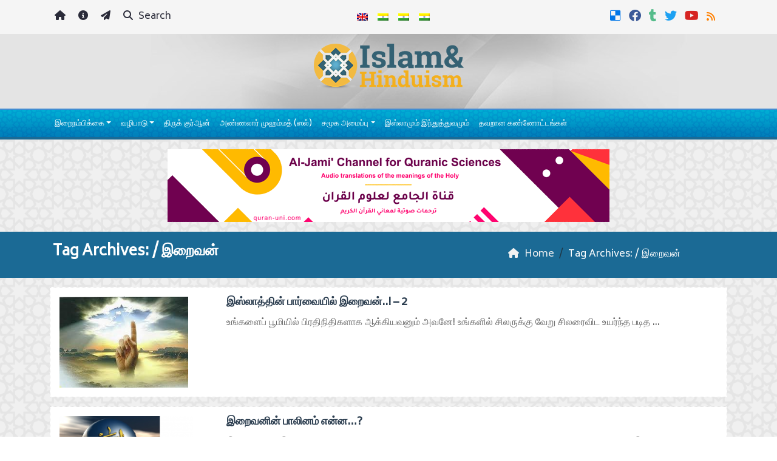

--- FILE ---
content_type: text/html; charset=UTF-8
request_url: https://ta.islam-hinduism.com/tag/%E0%AE%87%E0%AE%B1%E0%AF%88%E0%AE%B5%E0%AE%A9%E0%AF%8D/
body_size: 13888
content:
	<!doctype html>
	<html lang="en">
	<head>
		<meta charset="UTF-8" />
		<meta name="viewport" content="width=device-width, initial-scale=1" />
		<meta name='robots' content='index, follow, max-image-preview:large, max-snippet:-1, max-video-preview:-1' />

	<!-- This site is optimized with the Yoast SEO plugin v26.8 - https://yoast.com/product/yoast-seo-wordpress/ -->
	<link rel="canonical" href="https://ta.islam-hinduism.com/tag/இறைவன்/" />
	<meta property="og:locale" content="en_US" />
	<meta property="og:type" content="article" />
	<meta property="og:title" content="இறைவன் Archives - Islam for Hindus" />
	<meta property="og:url" content="https://ta.islam-hinduism.com/tag/இறைவன்/" />
	<meta property="og:site_name" content="Islam for Hindus" />
	<meta name="twitter:card" content="summary_large_image" />
	<meta name="twitter:site" content="@IslamHinduismTa" />
	<script type="application/ld+json" class="yoast-schema-graph">{"@context":"https://schema.org","@graph":[{"@type":"CollectionPage","@id":"https://ta.islam-hinduism.com/tag/%e0%ae%87%e0%ae%b1%e0%af%88%e0%ae%b5%e0%ae%a9%e0%af%8d/","url":"https://ta.islam-hinduism.com/tag/%e0%ae%87%e0%ae%b1%e0%af%88%e0%ae%b5%e0%ae%a9%e0%af%8d/","name":"இறைவன் Archives - Islam for Hindus","isPartOf":{"@id":"https://ta.islam-hinduism.com/#website"},"primaryImageOfPage":{"@id":"https://ta.islam-hinduism.com/tag/%e0%ae%87%e0%ae%b1%e0%af%88%e0%ae%b5%e0%ae%a9%e0%af%8d/#primaryimage"},"image":{"@id":"https://ta.islam-hinduism.com/tag/%e0%ae%87%e0%ae%b1%e0%af%88%e0%ae%b5%e0%ae%a9%e0%af%8d/#primaryimage"},"thumbnailUrl":"https://ta.islam-hinduism.com/wp-content/uploads/2014/11/images.jpg","breadcrumb":{"@id":"https://ta.islam-hinduism.com/tag/%e0%ae%87%e0%ae%b1%e0%af%88%e0%ae%b5%e0%ae%a9%e0%af%8d/#breadcrumb"},"inLanguage":"en"},{"@type":"ImageObject","inLanguage":"en","@id":"https://ta.islam-hinduism.com/tag/%e0%ae%87%e0%ae%b1%e0%af%88%e0%ae%b5%e0%ae%a9%e0%af%8d/#primaryimage","url":"https://ta.islam-hinduism.com/wp-content/uploads/2014/11/images.jpg","contentUrl":"https://ta.islam-hinduism.com/wp-content/uploads/2014/11/images.jpg","width":267,"height":189,"caption":"இஸ்லாத்தின்"},{"@type":"BreadcrumbList","@id":"https://ta.islam-hinduism.com/tag/%e0%ae%87%e0%ae%b1%e0%af%88%e0%ae%b5%e0%ae%a9%e0%af%8d/#breadcrumb","itemListElement":[{"@type":"ListItem","position":1,"name":"Home","item":"https://ta.islam-hinduism.com/"},{"@type":"ListItem","position":2,"name":"இறைவன்"}]},{"@type":"WebSite","@id":"https://ta.islam-hinduism.com/#website","url":"https://ta.islam-hinduism.com/","name":"Islam for Hindus","description":"Islam for Hindus","potentialAction":[{"@type":"SearchAction","target":{"@type":"EntryPoint","urlTemplate":"https://ta.islam-hinduism.com/?s={search_term_string}"},"query-input":{"@type":"PropertyValueSpecification","valueRequired":true,"valueName":"search_term_string"}}],"inLanguage":"en"}]}</script>
	<!-- / Yoast SEO plugin. -->


<link rel='dns-prefetch' href='//secure.gravatar.com' />
<link rel='dns-prefetch' href='//stats.wp.com' />
<link rel='dns-prefetch' href='//v0.wordpress.com' />
<link rel="alternate" type="application/rss+xml" title="Islam for Hindus &raquo; இறைவன் Tag Feed" href="https://ta.islam-hinduism.com/tag/%e0%ae%87%e0%ae%b1%e0%af%88%e0%ae%b5%e0%ae%a9%e0%af%8d/feed/" />
<style id='wp-img-auto-sizes-contain-inline-css' type='text/css'>
img:is([sizes=auto i],[sizes^="auto," i]){contain-intrinsic-size:3000px 1500px}
/*# sourceURL=wp-img-auto-sizes-contain-inline-css */
</style>
<style id='wp-emoji-styles-inline-css' type='text/css'>

	img.wp-smiley, img.emoji {
		display: inline !important;
		border: none !important;
		box-shadow: none !important;
		height: 1em !important;
		width: 1em !important;
		margin: 0 0.07em !important;
		vertical-align: -0.1em !important;
		background: none !important;
		padding: 0 !important;
	}
/*# sourceURL=wp-emoji-styles-inline-css */
</style>
<style id='classic-theme-styles-inline-css' type='text/css'>
/*! This file is auto-generated */
.wp-block-button__link{color:#fff;background-color:#32373c;border-radius:9999px;box-shadow:none;text-decoration:none;padding:calc(.667em + 2px) calc(1.333em + 2px);font-size:1.125em}.wp-block-file__button{background:#32373c;color:#fff;text-decoration:none}
/*# sourceURL=/wp-includes/css/classic-themes.min.css */
</style>
<link rel='stylesheet' id='mawthuq-bootstrap-css-css' href='https://ta.islam-hinduism.com/wp-content/themes/mawthuq/css/bootstrap.min.css?ver=5.3.3' type='text/css' media='all' />
<link rel='stylesheet' id='mawthuq-font-awesome-css' href='https://ta.islam-hinduism.com/wp-content/themes/mawthuq/css/all.min.css?ver=6.4.2' type='text/css' media='all' />
<link rel='stylesheet' id='mawthuq-theme-style-css' href='https://ta.islam-hinduism.com/wp-content/themes/mawthuq/style.css?ver=3.200' type='text/css' media='all' />
<link rel='stylesheet' id='light-gray-blue-css' href='https://ta.islam-hinduism.com/wp-content/themes/mawthuq/css/theme/light-gray-blue.css?ver=3.200' type='text/css' media='all' />
<link rel='stylesheet' id='css-smart-banner-css' href='https://ta.islam-hinduism.com/wp-content/themes/mawthuq/js/smartbanner/smartbanner.min.css?ver=6.9' type='text/css' media='all' />
<script type="text/javascript" src="https://ta.islam-hinduism.com/wp-content/themes/mawthuq/js/smartbanner/smartbanner.min.js?ver=1.10" id="smart-banner-js"></script>
<script type="text/javascript" src="https://ta.islam-hinduism.com/wp-includes/js/jquery/jquery.min.js?ver=3.7.1" id="jquery-core-js"></script>
<script type="text/javascript" src="https://ta.islam-hinduism.com/wp-includes/js/jquery/jquery-migrate.min.js?ver=3.4.1" id="jquery-migrate-js"></script>
<script type="text/javascript" src="https://ta.islam-hinduism.com/wp-content/themes/mawthuq/js/generator.js?ver=3.0" id="social-share-js"></script>
<link rel="https://api.w.org/" href="https://ta.islam-hinduism.com/wp-json/" /><link rel="alternate" title="JSON" type="application/json" href="https://ta.islam-hinduism.com/wp-json/wp/v2/tags/1916" /><link rel="EditURI" type="application/rsd+xml" title="RSD" href="https://ta.islam-hinduism.com/xmlrpc.php?rsd" />
<meta name="generator" content="WordPress 6.9" />
	<style>img#wpstats{display:none}</style>
		<meta property="fb:pages" content="865694753550313">

<script async src="https://www.googletagmanager.com/gtag/js?id=UA-22417760-47"></script>
<script>
  window.dataLayer = window.dataLayer || [];
  function gtag(){dataLayer.push(arguments);}
  gtag('js', new Date());

  gtag('config', 'UA-22417760-47');
</script>
<meta name="smartbanner:title" content="Islam &amp; Hinduism App">
<meta name="smartbanner:author" content="EDC Team">
<meta name="smartbanner:price" content="Free">
<meta name="smartbanner:price-suffix-apple" content=" - On the App Store">
<meta name="smartbanner:price-suffix-google" content=" - In Google Play">
<meta name="smartbanner:icon-apple" content="https://ta.islam-hinduism.com/wp-content/uploads/2018/06/Islam-Hinduism-App.jpg">
<meta name="smartbanner:icon-google" content="https://ta.islam-hinduism.com/wp-content/uploads/2018/06/Islam-Hinduism-App.jpg">
<meta name="smartbanner:button" content="View">
<meta name="smartbanner:button-url-apple" content="https://itunes.apple.com/us/app/islam-hinduism/id1172271468?ls=1&#038;mt=8">
<meta name="smartbanner:enabled-platforms" content="Not">
<link rel="shortcut icon" href="https://ta.islam-hinduism.com/wp-content/uploads/2017/05/xlogo.png?r=525" type="image/png"><link rel="icon" href="https://ta.islam-hinduism.com/wp-content/uploads/2017/05/xlogo.png?r=525" type="image/png"><link href="https://fonts.googleapis.com/css2?family=Biryani&display=swap" rel="stylesheet">	<style>
		body {
			font-family: 'Biryani' , 'Tahoma', 'Arial', sans-serif;		}
	</style>
<script type="application/ld+json">{"@context": "https://schema.org","@type": "Organization","url": "https://ta.islam-hinduism.com/","logo": "https://ta.islam-hinduism.com/wp-content/uploads/2017/05/logo.png","sameAs" : ["https://del.icio.us/islamhinduismta","https://web.facebook.com/IslamHinduismTa","https://islamhinduismta.tumblr.com/","https://twitter.com/IslamHinduismTa","http://www.youtube.com/user/IslamforHindus","http://ta.islam-hinduism.com/feed/"]}</script>									<title>இறைவன் Archives - Islam for Hindus</title>
						<style id='global-styles-inline-css' type='text/css'>
:root{--wp--preset--aspect-ratio--square: 1;--wp--preset--aspect-ratio--4-3: 4/3;--wp--preset--aspect-ratio--3-4: 3/4;--wp--preset--aspect-ratio--3-2: 3/2;--wp--preset--aspect-ratio--2-3: 2/3;--wp--preset--aspect-ratio--16-9: 16/9;--wp--preset--aspect-ratio--9-16: 9/16;--wp--preset--color--black: #000000;--wp--preset--color--cyan-bluish-gray: #abb8c3;--wp--preset--color--white: #ffffff;--wp--preset--color--pale-pink: #f78da7;--wp--preset--color--vivid-red: #cf2e2e;--wp--preset--color--luminous-vivid-orange: #ff6900;--wp--preset--color--luminous-vivid-amber: #fcb900;--wp--preset--color--light-green-cyan: #7bdcb5;--wp--preset--color--vivid-green-cyan: #00d084;--wp--preset--color--pale-cyan-blue: #8ed1fc;--wp--preset--color--vivid-cyan-blue: #0693e3;--wp--preset--color--vivid-purple: #9b51e0;--wp--preset--gradient--vivid-cyan-blue-to-vivid-purple: linear-gradient(135deg,rgb(6,147,227) 0%,rgb(155,81,224) 100%);--wp--preset--gradient--light-green-cyan-to-vivid-green-cyan: linear-gradient(135deg,rgb(122,220,180) 0%,rgb(0,208,130) 100%);--wp--preset--gradient--luminous-vivid-amber-to-luminous-vivid-orange: linear-gradient(135deg,rgb(252,185,0) 0%,rgb(255,105,0) 100%);--wp--preset--gradient--luminous-vivid-orange-to-vivid-red: linear-gradient(135deg,rgb(255,105,0) 0%,rgb(207,46,46) 100%);--wp--preset--gradient--very-light-gray-to-cyan-bluish-gray: linear-gradient(135deg,rgb(238,238,238) 0%,rgb(169,184,195) 100%);--wp--preset--gradient--cool-to-warm-spectrum: linear-gradient(135deg,rgb(74,234,220) 0%,rgb(151,120,209) 20%,rgb(207,42,186) 40%,rgb(238,44,130) 60%,rgb(251,105,98) 80%,rgb(254,248,76) 100%);--wp--preset--gradient--blush-light-purple: linear-gradient(135deg,rgb(255,206,236) 0%,rgb(152,150,240) 100%);--wp--preset--gradient--blush-bordeaux: linear-gradient(135deg,rgb(254,205,165) 0%,rgb(254,45,45) 50%,rgb(107,0,62) 100%);--wp--preset--gradient--luminous-dusk: linear-gradient(135deg,rgb(255,203,112) 0%,rgb(199,81,192) 50%,rgb(65,88,208) 100%);--wp--preset--gradient--pale-ocean: linear-gradient(135deg,rgb(255,245,203) 0%,rgb(182,227,212) 50%,rgb(51,167,181) 100%);--wp--preset--gradient--electric-grass: linear-gradient(135deg,rgb(202,248,128) 0%,rgb(113,206,126) 100%);--wp--preset--gradient--midnight: linear-gradient(135deg,rgb(2,3,129) 0%,rgb(40,116,252) 100%);--wp--preset--font-size--small: 13px;--wp--preset--font-size--medium: 20px;--wp--preset--font-size--large: 36px;--wp--preset--font-size--x-large: 42px;--wp--preset--spacing--20: 0.44rem;--wp--preset--spacing--30: 0.67rem;--wp--preset--spacing--40: 1rem;--wp--preset--spacing--50: 1.5rem;--wp--preset--spacing--60: 2.25rem;--wp--preset--spacing--70: 3.38rem;--wp--preset--spacing--80: 5.06rem;--wp--preset--shadow--natural: 6px 6px 9px rgba(0, 0, 0, 0.2);--wp--preset--shadow--deep: 12px 12px 50px rgba(0, 0, 0, 0.4);--wp--preset--shadow--sharp: 6px 6px 0px rgba(0, 0, 0, 0.2);--wp--preset--shadow--outlined: 6px 6px 0px -3px rgb(255, 255, 255), 6px 6px rgb(0, 0, 0);--wp--preset--shadow--crisp: 6px 6px 0px rgb(0, 0, 0);}:where(.is-layout-flex){gap: 0.5em;}:where(.is-layout-grid){gap: 0.5em;}body .is-layout-flex{display: flex;}.is-layout-flex{flex-wrap: wrap;align-items: center;}.is-layout-flex > :is(*, div){margin: 0;}body .is-layout-grid{display: grid;}.is-layout-grid > :is(*, div){margin: 0;}:where(.wp-block-columns.is-layout-flex){gap: 2em;}:where(.wp-block-columns.is-layout-grid){gap: 2em;}:where(.wp-block-post-template.is-layout-flex){gap: 1.25em;}:where(.wp-block-post-template.is-layout-grid){gap: 1.25em;}.has-black-color{color: var(--wp--preset--color--black) !important;}.has-cyan-bluish-gray-color{color: var(--wp--preset--color--cyan-bluish-gray) !important;}.has-white-color{color: var(--wp--preset--color--white) !important;}.has-pale-pink-color{color: var(--wp--preset--color--pale-pink) !important;}.has-vivid-red-color{color: var(--wp--preset--color--vivid-red) !important;}.has-luminous-vivid-orange-color{color: var(--wp--preset--color--luminous-vivid-orange) !important;}.has-luminous-vivid-amber-color{color: var(--wp--preset--color--luminous-vivid-amber) !important;}.has-light-green-cyan-color{color: var(--wp--preset--color--light-green-cyan) !important;}.has-vivid-green-cyan-color{color: var(--wp--preset--color--vivid-green-cyan) !important;}.has-pale-cyan-blue-color{color: var(--wp--preset--color--pale-cyan-blue) !important;}.has-vivid-cyan-blue-color{color: var(--wp--preset--color--vivid-cyan-blue) !important;}.has-vivid-purple-color{color: var(--wp--preset--color--vivid-purple) !important;}.has-black-background-color{background-color: var(--wp--preset--color--black) !important;}.has-cyan-bluish-gray-background-color{background-color: var(--wp--preset--color--cyan-bluish-gray) !important;}.has-white-background-color{background-color: var(--wp--preset--color--white) !important;}.has-pale-pink-background-color{background-color: var(--wp--preset--color--pale-pink) !important;}.has-vivid-red-background-color{background-color: var(--wp--preset--color--vivid-red) !important;}.has-luminous-vivid-orange-background-color{background-color: var(--wp--preset--color--luminous-vivid-orange) !important;}.has-luminous-vivid-amber-background-color{background-color: var(--wp--preset--color--luminous-vivid-amber) !important;}.has-light-green-cyan-background-color{background-color: var(--wp--preset--color--light-green-cyan) !important;}.has-vivid-green-cyan-background-color{background-color: var(--wp--preset--color--vivid-green-cyan) !important;}.has-pale-cyan-blue-background-color{background-color: var(--wp--preset--color--pale-cyan-blue) !important;}.has-vivid-cyan-blue-background-color{background-color: var(--wp--preset--color--vivid-cyan-blue) !important;}.has-vivid-purple-background-color{background-color: var(--wp--preset--color--vivid-purple) !important;}.has-black-border-color{border-color: var(--wp--preset--color--black) !important;}.has-cyan-bluish-gray-border-color{border-color: var(--wp--preset--color--cyan-bluish-gray) !important;}.has-white-border-color{border-color: var(--wp--preset--color--white) !important;}.has-pale-pink-border-color{border-color: var(--wp--preset--color--pale-pink) !important;}.has-vivid-red-border-color{border-color: var(--wp--preset--color--vivid-red) !important;}.has-luminous-vivid-orange-border-color{border-color: var(--wp--preset--color--luminous-vivid-orange) !important;}.has-luminous-vivid-amber-border-color{border-color: var(--wp--preset--color--luminous-vivid-amber) !important;}.has-light-green-cyan-border-color{border-color: var(--wp--preset--color--light-green-cyan) !important;}.has-vivid-green-cyan-border-color{border-color: var(--wp--preset--color--vivid-green-cyan) !important;}.has-pale-cyan-blue-border-color{border-color: var(--wp--preset--color--pale-cyan-blue) !important;}.has-vivid-cyan-blue-border-color{border-color: var(--wp--preset--color--vivid-cyan-blue) !important;}.has-vivid-purple-border-color{border-color: var(--wp--preset--color--vivid-purple) !important;}.has-vivid-cyan-blue-to-vivid-purple-gradient-background{background: var(--wp--preset--gradient--vivid-cyan-blue-to-vivid-purple) !important;}.has-light-green-cyan-to-vivid-green-cyan-gradient-background{background: var(--wp--preset--gradient--light-green-cyan-to-vivid-green-cyan) !important;}.has-luminous-vivid-amber-to-luminous-vivid-orange-gradient-background{background: var(--wp--preset--gradient--luminous-vivid-amber-to-luminous-vivid-orange) !important;}.has-luminous-vivid-orange-to-vivid-red-gradient-background{background: var(--wp--preset--gradient--luminous-vivid-orange-to-vivid-red) !important;}.has-very-light-gray-to-cyan-bluish-gray-gradient-background{background: var(--wp--preset--gradient--very-light-gray-to-cyan-bluish-gray) !important;}.has-cool-to-warm-spectrum-gradient-background{background: var(--wp--preset--gradient--cool-to-warm-spectrum) !important;}.has-blush-light-purple-gradient-background{background: var(--wp--preset--gradient--blush-light-purple) !important;}.has-blush-bordeaux-gradient-background{background: var(--wp--preset--gradient--blush-bordeaux) !important;}.has-luminous-dusk-gradient-background{background: var(--wp--preset--gradient--luminous-dusk) !important;}.has-pale-ocean-gradient-background{background: var(--wp--preset--gradient--pale-ocean) !important;}.has-electric-grass-gradient-background{background: var(--wp--preset--gradient--electric-grass) !important;}.has-midnight-gradient-background{background: var(--wp--preset--gradient--midnight) !important;}.has-small-font-size{font-size: var(--wp--preset--font-size--small) !important;}.has-medium-font-size{font-size: var(--wp--preset--font-size--medium) !important;}.has-large-font-size{font-size: var(--wp--preset--font-size--large) !important;}.has-x-large-font-size{font-size: var(--wp--preset--font-size--x-large) !important;}
/*# sourceURL=global-styles-inline-css */
</style>
</head>
	<body class="archive tag tag-1916 wp-theme-mawthuq mawthuq-body-light-gray-blue">

		
	
<div class="offcanvas offcanvas-start" data-bs-scroll="true" data-bs-backdrop="false" tabindex="-1" id="offcanvasMenu" aria-labelledby="offcanvasMenuLabel"><div class="offcanvas-header"><h5 class="offcanvas-title" id="offcanvasMenuLabel">Main Menu</h5><button type="button" class="btn-close" data-bs-dismiss="offcanvas" aria-label="Close"></button></div><div class="offcanvas-body"><div class="nav-languages"><h4><i class="fas fa-globe"></i> Languages</h4><div class="row g-2"><div class="col-4 col-sm-4 col-md-4"><a href="https://www.islam-hinduism.com/"><img src="https://ta.islam-hinduism.com/wp-content/themes/mawthuq/images/flags/en.png" alt="English" /> English</a></div><div class="col-4 col-sm-4 col-md-4"><a href="https://mal.islam-hinduism.com/"><img src="https://ta.islam-hinduism.com/wp-content/themes/mawthuq/images/flags/hi.png" alt="Malayalm" /> Malayalm</a></div><div class="col-4 col-sm-4 col-md-4"><a href="https://tel.islam-hinduism.com/"><img src="https://ta.islam-hinduism.com/wp-content/themes/mawthuq/images/flags/hi.png" alt="Telugu" /> Telugu</a></div><div class="col-4 col-sm-4 col-md-4"><a href="https://ta.islam-hinduism.com/"><img src="https://ta.islam-hinduism.com/wp-content/themes/mawthuq/images/flags/hi.png" alt="Tamil" /> Tamil</a></div></div></div><div class="top-social ms-auto"><ul class="list-inline"><li class="list-inline-item"><a target="_blank" title="Delicious" href="https://del.icio.us/islamhinduismta" style="color:#0076e8;" rel="nofollow"><i class="fab fa-delicious"></i></a></li><li class="list-inline-item"><a target="_blank" title="Facebook" href="https://web.facebook.com/IslamHinduismTa" style="color:#3b5998;" rel="nofollow"><i class="fab fa-facebook"></i></a></li><li class="list-inline-item"><a target="_blank" title="Tumblr" href="https://islamhinduismta.tumblr.com/" style="color:#56BC8B;" rel="nofollow"><i class="fab fa-tumblr"></i></a></li><li class="list-inline-item"><a target="_blank" title="Twitter" href="https://twitter.com/IslamHinduismTa" style="color:#1da1f2;" rel="nofollow"><i class="fab fa-twitter"></i></a></li><li class="list-inline-item"><a target="_blank" title="Youtube" href="https://www.youtube.com/user/IslamforHindus" style="color:#d62422;" rel="nofollow"><i class="fab fa-youtube"></i></a></li><li class="list-inline-item"><a target="_blank" title="Rss" href="https://ta.islam-hinduism.com/feed/" style="color:#ff8000;" rel="nofollow"><i class="fas fa-rss"></i></a></li></ul></div><ul id="menu-pages" class="navbar-nav top-menu"><li  id="menu-item-524" class="menu-item menu-item-type-custom menu-item-object-custom menu-item-home nav-item nav-item-524"><a href="https://ta.islam-hinduism.com/" class="nav-link "><span class="fas fa-home" aria-hidden="true"></span></a></li>
<li  id="menu-item-3" class="menu-item menu-item-type-post_type menu-item-object-page nav-item nav-item-3"><a title="எம்மைக் குறித்து" href="https://ta.islam-hinduism.com/about-us/" class="nav-link "><span class="fas fa-info-circle" aria-hidden="true"></span></a></li>
<li  id="menu-item-10" class="menu-item menu-item-type-post_type menu-item-object-page nav-item nav-item-10"><a title="தொடர்பு கொள்ளுங்கள்" href="https://ta.islam-hinduism.com/contact-us/" class="nav-link "><span class="fas fa-paper-plane" aria-hidden="true"></span></a></li>
</ul><div id="main_nav_top" class="menu-01-container"><ul id="menu-01" class="navbar-nav me-auto main-nav main_bar_2_1 "><li  id="menu-item-13" class="menu-item menu-item-type-taxonomy menu-item-object-category menu-item-has-children dropdown nav-item nav-item-13"><a href="https://ta.islam-hinduism.com/category/belief-2/" class="nav-link  dropdown-toggle" data-bs-toggle="dropdown" aria-haspopup="true" data-bs-auto-close="outside" aria-expanded="false">இறைநம்பிக்கை</a>
<ul class="dropdown-menu  depth_0">
	<li  id="menu-item-14" class="menu-item menu-item-type-taxonomy menu-item-object-category nav-item nav-item-14"><a href="https://ta.islam-hinduism.com/category/belief-2/concept-of-god/" class="dropdown-item ">இறைவனைப் பற்றிய கருத்தோட்டம்</a></li>
	<li  id="menu-item-15" class="menu-item menu-item-type-taxonomy menu-item-object-category nav-item nav-item-15"><a href="https://ta.islam-hinduism.com/category/belief-2/prophethood-belief-2/" class="dropdown-item ">இறைத்தூதுத்துவம்</a></li>
	<li  id="menu-item-16" class="menu-item menu-item-type-taxonomy menu-item-object-category nav-item nav-item-16"><a href="https://ta.islam-hinduism.com/category/belief-2/angels/" class="dropdown-item ">வானவர்கள்</a></li>
	<li  id="menu-item-17" class="menu-item menu-item-type-taxonomy menu-item-object-category nav-item nav-item-17"><a href="https://ta.islam-hinduism.com/category/belief-2/revelation-belief-2/" class="dropdown-item ">வேதவெளிப்பாடு</a></li>
	<li  id="menu-item-18" class="menu-item menu-item-type-taxonomy menu-item-object-category nav-item nav-item-18"><a href="https://ta.islam-hinduism.com/category/belief-2/fate-destiny/" class="dropdown-item ">விதி மற்றும் ஊழ்</a></li>
</ul>
</li>
<li  id="menu-item-20" class="menu-item menu-item-type-taxonomy menu-item-object-category menu-item-has-children dropdown nav-item nav-item-20"><a href="https://ta.islam-hinduism.com/category/worship-2/" class="nav-link  dropdown-toggle" data-bs-toggle="dropdown" aria-haspopup="true" data-bs-auto-close="outside" aria-expanded="false">வழிபாடு</a>
<ul class="dropdown-menu  depth_0">
	<li  id="menu-item-21" class="menu-item menu-item-type-taxonomy menu-item-object-category nav-item nav-item-21"><a href="https://ta.islam-hinduism.com/category/worship-2/worship-in-hinduism/" class="dropdown-item ">இந்துத்துவம் கூறும் வழிபாடு</a></li>
	<li  id="menu-item-22" class="menu-item menu-item-type-taxonomy menu-item-object-category nav-item nav-item-22"><a href="https://ta.islam-hinduism.com/category/worship-2/prayer-worship-2/" class="dropdown-item ">தொழுகை</a></li>
	<li  id="menu-item-23" class="menu-item menu-item-type-taxonomy menu-item-object-category nav-item nav-item-23"><a href="https://ta.islam-hinduism.com/category/worship-2/fasting/" class="dropdown-item ">நோன்பு</a></li>
	<li  id="menu-item-24" class="menu-item menu-item-type-taxonomy menu-item-object-category nav-item nav-item-24"><a href="https://ta.islam-hinduism.com/category/worship-2/hajj/" class="dropdown-item ">ஹஜ்</a></li>
	<li  id="menu-item-25" class="menu-item menu-item-type-taxonomy menu-item-object-category nav-item nav-item-25"><a href="https://ta.islam-hinduism.com/category/worship-2/zakat/" class="dropdown-item ">ஜகாத்</a></li>
	<li  id="menu-item-19" class="menu-item menu-item-type-taxonomy menu-item-object-category nav-item nav-item-19"><a href="https://ta.islam-hinduism.com/category/belief-2/hereafter/" class="dropdown-item ">மறுமை</a></li>
	<li  id="menu-item-26" class="menu-item menu-item-type-taxonomy menu-item-object-category nav-item nav-item-26"><a href="https://ta.islam-hinduism.com/category/worship-2/wisdom-behind-islamic-rulings/" class="dropdown-item ">இஸ்லாமிய சட்ட விளக்கம்</a></li>
</ul>
</li>
<li  id="menu-item-27" class="menu-item menu-item-type-taxonomy menu-item-object-category nav-item nav-item-27"><a href="https://ta.islam-hinduism.com/category/quran-2/" class="nav-link ">திருக் குர்ஆன்</a></li>
<li  id="menu-item-28" class="menu-item menu-item-type-taxonomy menu-item-object-category nav-item nav-item-28"><a href="https://ta.islam-hinduism.com/category/prophet-muhammad-2/" class="nav-link ">அண்ணலார் முஹம்மத் (ஸல்)</a></li>
<li  id="menu-item-29" class="menu-item menu-item-type-taxonomy menu-item-object-category menu-item-has-children dropdown nav-item nav-item-29"><a href="https://ta.islam-hinduism.com/category/social-sphere/" class="nav-link  dropdown-toggle" data-bs-toggle="dropdown" aria-haspopup="true" data-bs-auto-close="outside" aria-expanded="false">சமூக அமைப்பு</a>
<ul class="dropdown-menu  depth_0">
	<li  id="menu-item-30" class="menu-item menu-item-type-taxonomy menu-item-object-category nav-item nav-item-30"><a href="https://ta.islam-hinduism.com/category/social-sphere/ethics-and-values/" class="dropdown-item ">நெறிமுறை மற்றும் பண்பாடு</a></li>
	<li  id="menu-item-31" class="menu-item menu-item-type-taxonomy menu-item-object-category nav-item nav-item-31"><a href="https://ta.islam-hinduism.com/category/social-sphere/status-of-women/" class="dropdown-item ">மகளிர் நிலை</a></li>
	<li  id="menu-item-32" class="menu-item menu-item-type-taxonomy menu-item-object-category nav-item nav-item-32"><a href="https://ta.islam-hinduism.com/category/social-sphere/family-issues/" class="dropdown-item ">குடும்பம்</a></li>
	<li  id="menu-item-33" class="menu-item menu-item-type-taxonomy menu-item-object-category nav-item nav-item-33"><a href="https://ta.islam-hinduism.com/category/social-sphere/caste-system/" class="dropdown-item ">சாதி அமைப்பு</a></li>
</ul>
</li>
<li  id="menu-item-34" class="menu-item menu-item-type-taxonomy menu-item-object-category nav-item nav-item-34"><a href="https://ta.islam-hinduism.com/category/islam-and-hinduism/" class="nav-link ">இஸ்லாமும் இந்துத்துவமும்</a></li>
<li  id="menu-item-35" class="menu-item menu-item-type-taxonomy menu-item-object-category nav-item nav-item-35"><a href="https://ta.islam-hinduism.com/category/misconceptions/" class="nav-link ">தவறான கண்ணோட்டங்கள்</a></li>
</ul></div><form class="d-flex" method="get" id="searchform" action="https://ta.islam-hinduism.com/"><input class="form-control top-search form-control-lg" type="text" name="s" id="s" placeholder="Search" aria-label="Search" required><button type="submit" class="btn btn-outline-success my-2 my-lg-0 top-search-submit" type="submit"><i class="fas fa-search"></i></button></form></div></div><header class="header-container-default">
	<nav id="header-type-x2" class="navbar navbar-expand-md navbar-light bg-light navbar-content-mobile top-nav"><div class="container"><a class="navbar-brand navbar-brand-custom" href="https://ta.islam-hinduism.com/"><img src="https://ta.islam-hinduism.com/wp-content/uploads/2017/05/logo.png" alt="Islam for Hindus"></a><button class="navbar-toggler" type="button" data-bs-toggle="offcanvas" data-bs-target="#offcanvasMenu" aria-controls="offcanvasMenu"><span class="fas fa-bars"></span></button><div class="collapse navbar-collapse" id="navbarCollapse"><ul id="menu-pages-1" class="navbar-nav top-menu"><li  class="menu-item menu-item-type-custom menu-item-object-custom menu-item-home nav-item nav-item-524"><a href="https://ta.islam-hinduism.com/" class="nav-link "><span class="fas fa-home" aria-hidden="true"></span></a></li>
<li  class="menu-item menu-item-type-post_type menu-item-object-page nav-item nav-item-3"><a title="எம்மைக் குறித்து" href="https://ta.islam-hinduism.com/about-us/" class="nav-link "><span class="fas fa-info-circle" aria-hidden="true"></span></a></li>
<li  class="menu-item menu-item-type-post_type menu-item-object-page nav-item nav-item-10"><a title="தொடர்பு கொள்ளுங்கள்" href="https://ta.islam-hinduism.com/contact-us/" class="nav-link "><span class="fas fa-paper-plane" aria-hidden="true"></span></a></li>
<li class="nav-item"><a href="#" class="nav-link" data-bs-toggle="modal" data-bs-target="#searchModal"><i class="fas fa-search"></i> Search</a></li></ul><div class="top-navbar-languages ms-auto"><ul class="navbar-nav"><li class="nav-item"><a href="https://www.islam-hinduism.com/" class="nav-link" data-bs-toggle="tooltip" data-bs-placement="left" title="English"><img src="https://ta.islam-hinduism.com/wp-content/themes/mawthuq/images/flags/en.png" alt="English" /></a></li><li class="nav-item"><a href="https://mal.islam-hinduism.com/" class="nav-link" data-bs-toggle="tooltip" data-bs-placement="left" title="Malayalm"><img src="https://ta.islam-hinduism.com/wp-content/themes/mawthuq/images/flags/hi.png" alt="Malayalm" /></a></li><li class="nav-item"><a href="https://tel.islam-hinduism.com/" class="nav-link" data-bs-toggle="tooltip" data-bs-placement="left" title="Telugu"><img src="https://ta.islam-hinduism.com/wp-content/themes/mawthuq/images/flags/hi.png" alt="Telugu" /></a></li><li class="nav-item"><a href="https://ta.islam-hinduism.com/" class="nav-link" data-bs-toggle="tooltip" data-bs-placement="left" title="Tamil"><img src="https://ta.islam-hinduism.com/wp-content/themes/mawthuq/images/flags/hi.png" alt="Tamil" /></a></li></ul></div><div class="top-social ms-auto top-social-mobile ms-auto"><ul class="list-inline"><li class="list-inline-item"><a target="_blank" title="Delicious" href="https://del.icio.us/islamhinduismta" style="color:#0076e8;" rel="nofollow"><i class="fab fa-delicious"></i></a></li><li class="list-inline-item"><a target="_blank" title="Facebook" href="https://web.facebook.com/IslamHinduismTa" style="color:#3b5998;" rel="nofollow"><i class="fab fa-facebook"></i></a></li><li class="list-inline-item"><a target="_blank" title="Tumblr" href="https://islamhinduismta.tumblr.com/" style="color:#56BC8B;" rel="nofollow"><i class="fab fa-tumblr"></i></a></li><li class="list-inline-item"><a target="_blank" title="Twitter" href="https://twitter.com/IslamHinduismTa" style="color:#1da1f2;" rel="nofollow"><i class="fab fa-twitter"></i></a></li><li class="list-inline-item"><a target="_blank" title="Youtube" href="https://www.youtube.com/user/IslamforHindus" style="color:#d62422;" rel="nofollow"><i class="fab fa-youtube"></i></a></li><li class="list-inline-item"><a target="_blank" title="Rss" href="https://ta.islam-hinduism.com/feed/" style="color:#ff8000;" rel="nofollow"><i class="fas fa-rss"></i></a></li></ul></div><div id="main_nav_top" class="menu-01-container"><ul id="menu-2" class="navbar-nav me-auto main-nav main_bar_2_1 "><li  class="menu-item menu-item-type-taxonomy menu-item-object-category menu-item-has-children dropdown nav-item nav-item-13"><a href="https://ta.islam-hinduism.com/category/belief-2/" class="nav-link  dropdown-toggle" data-bs-toggle="dropdown" aria-haspopup="true" data-bs-auto-close="outside" aria-expanded="false">இறைநம்பிக்கை</a>
<ul class="dropdown-menu  depth_0">
	<li  class="menu-item menu-item-type-taxonomy menu-item-object-category nav-item nav-item-14"><a href="https://ta.islam-hinduism.com/category/belief-2/concept-of-god/" class="dropdown-item ">இறைவனைப் பற்றிய கருத்தோட்டம்</a></li>
	<li  class="menu-item menu-item-type-taxonomy menu-item-object-category nav-item nav-item-15"><a href="https://ta.islam-hinduism.com/category/belief-2/prophethood-belief-2/" class="dropdown-item ">இறைத்தூதுத்துவம்</a></li>
	<li  class="menu-item menu-item-type-taxonomy menu-item-object-category nav-item nav-item-16"><a href="https://ta.islam-hinduism.com/category/belief-2/angels/" class="dropdown-item ">வானவர்கள்</a></li>
	<li  class="menu-item menu-item-type-taxonomy menu-item-object-category nav-item nav-item-17"><a href="https://ta.islam-hinduism.com/category/belief-2/revelation-belief-2/" class="dropdown-item ">வேதவெளிப்பாடு</a></li>
	<li  class="menu-item menu-item-type-taxonomy menu-item-object-category nav-item nav-item-18"><a href="https://ta.islam-hinduism.com/category/belief-2/fate-destiny/" class="dropdown-item ">விதி மற்றும் ஊழ்</a></li>
</ul>
</li>
<li  class="menu-item menu-item-type-taxonomy menu-item-object-category menu-item-has-children dropdown nav-item nav-item-20"><a href="https://ta.islam-hinduism.com/category/worship-2/" class="nav-link  dropdown-toggle" data-bs-toggle="dropdown" aria-haspopup="true" data-bs-auto-close="outside" aria-expanded="false">வழிபாடு</a>
<ul class="dropdown-menu  depth_0">
	<li  class="menu-item menu-item-type-taxonomy menu-item-object-category nav-item nav-item-21"><a href="https://ta.islam-hinduism.com/category/worship-2/worship-in-hinduism/" class="dropdown-item ">இந்துத்துவம் கூறும் வழிபாடு</a></li>
	<li  class="menu-item menu-item-type-taxonomy menu-item-object-category nav-item nav-item-22"><a href="https://ta.islam-hinduism.com/category/worship-2/prayer-worship-2/" class="dropdown-item ">தொழுகை</a></li>
	<li  class="menu-item menu-item-type-taxonomy menu-item-object-category nav-item nav-item-23"><a href="https://ta.islam-hinduism.com/category/worship-2/fasting/" class="dropdown-item ">நோன்பு</a></li>
	<li  class="menu-item menu-item-type-taxonomy menu-item-object-category nav-item nav-item-24"><a href="https://ta.islam-hinduism.com/category/worship-2/hajj/" class="dropdown-item ">ஹஜ்</a></li>
	<li  class="menu-item menu-item-type-taxonomy menu-item-object-category nav-item nav-item-25"><a href="https://ta.islam-hinduism.com/category/worship-2/zakat/" class="dropdown-item ">ஜகாத்</a></li>
	<li  class="menu-item menu-item-type-taxonomy menu-item-object-category nav-item nav-item-19"><a href="https://ta.islam-hinduism.com/category/belief-2/hereafter/" class="dropdown-item ">மறுமை</a></li>
	<li  class="menu-item menu-item-type-taxonomy menu-item-object-category nav-item nav-item-26"><a href="https://ta.islam-hinduism.com/category/worship-2/wisdom-behind-islamic-rulings/" class="dropdown-item ">இஸ்லாமிய சட்ட விளக்கம்</a></li>
</ul>
</li>
<li  class="menu-item menu-item-type-taxonomy menu-item-object-category nav-item nav-item-27"><a href="https://ta.islam-hinduism.com/category/quran-2/" class="nav-link ">திருக் குர்ஆன்</a></li>
<li  class="menu-item menu-item-type-taxonomy menu-item-object-category nav-item nav-item-28"><a href="https://ta.islam-hinduism.com/category/prophet-muhammad-2/" class="nav-link ">அண்ணலார் முஹம்மத் (ஸல்)</a></li>
<li  class="menu-item menu-item-type-taxonomy menu-item-object-category menu-item-has-children dropdown nav-item nav-item-29"><a href="https://ta.islam-hinduism.com/category/social-sphere/" class="nav-link  dropdown-toggle" data-bs-toggle="dropdown" aria-haspopup="true" data-bs-auto-close="outside" aria-expanded="false">சமூக அமைப்பு</a>
<ul class="dropdown-menu  depth_0">
	<li  class="menu-item menu-item-type-taxonomy menu-item-object-category nav-item nav-item-30"><a href="https://ta.islam-hinduism.com/category/social-sphere/ethics-and-values/" class="dropdown-item ">நெறிமுறை மற்றும் பண்பாடு</a></li>
	<li  class="menu-item menu-item-type-taxonomy menu-item-object-category nav-item nav-item-31"><a href="https://ta.islam-hinduism.com/category/social-sphere/status-of-women/" class="dropdown-item ">மகளிர் நிலை</a></li>
	<li  class="menu-item menu-item-type-taxonomy menu-item-object-category nav-item nav-item-32"><a href="https://ta.islam-hinduism.com/category/social-sphere/family-issues/" class="dropdown-item ">குடும்பம்</a></li>
	<li  class="menu-item menu-item-type-taxonomy menu-item-object-category nav-item nav-item-33"><a href="https://ta.islam-hinduism.com/category/social-sphere/caste-system/" class="dropdown-item ">சாதி அமைப்பு</a></li>
</ul>
</li>
<li  class="menu-item menu-item-type-taxonomy menu-item-object-category nav-item nav-item-34"><a href="https://ta.islam-hinduism.com/category/islam-and-hinduism/" class="nav-link ">இஸ்லாமும் இந்துத்துவமும்</a></li>
<li  class="menu-item menu-item-type-taxonomy menu-item-object-category nav-item nav-item-35"><a href="https://ta.islam-hinduism.com/category/misconceptions/" class="nav-link ">தவறான கண்ணோட்டங்கள்</a></li>
</ul></div>
			<div class="modal fade" id="searchModal" data-bs-backdrop="static" data-bs-keyboard="false" tabindex="-1" aria-labelledby="searchModalLabel" aria-hidden="true">
			  <div class="modal-dialog modal-fullscreen">
				<div class="modal-content">
				  <div class="modal-header">
					<h1 class="modal-title fs-5" id="searchModalLabel">Search</h1>
					<button type="button" class="btn-close" data-bs-dismiss="modal" aria-label="Close"></button>
				  </div>
				  <div class="modal-body">
						<form class="d-flex" method="get" id="searchformm" action="https://ta.islam-hinduism.com/"><input class="form-control top-search form-control-lg" type="text" name="s" id="sm" placeholder="Search" aria-label="Search" required><button type="submit" class="btn btn-outline-success my-2 my-lg-0 top-search-submit" type="submit"><i class="fas fa-search"></i></button></form>
				  </div>
				  <div class="modal-footer">
					<button type="button" class="btn btn-secondary" data-bs-dismiss="modal">Close</button>
				  </div>
				</div>
			  </div>
			</div></div></div></nav>	<div class="container logo-nav"><div class="logo-only py-3 text-center"><a href="https://ta.islam-hinduism.com/"><img id="mawthuq-logo" class="mb-3" src="https://ta.islam-hinduism.com/wp-content/uploads/2017/05/logo.png" alt="Islam for Hindus" title="Islam for Hindus" ></a></div></div><nav class="navbar navbar-expand-md navbar-light bg-light main-menu"><div class="container"><button class="navbar-toggler" type="button" data-bs-toggle="collapse" data-bs-target="#mawthuq-collapse-2" aria-controls="mawthuq-collapse-2" aria-expanded="false" aria-label="Toggle navigation"><span class="fas fa-bars"></span></button><div class="collapse navbar-collapse top-menu-bar" id="mawthuq-collapse-2"><ul id="menu-3" class="nav navbar-nav"><li  class="menu-item menu-item-type-taxonomy menu-item-object-category menu-item-has-children dropdown nav-item nav-item-13"><a href="https://ta.islam-hinduism.com/category/belief-2/" class="nav-link  dropdown-toggle" data-bs-toggle="dropdown" aria-haspopup="true" data-bs-auto-close="outside" aria-expanded="false">இறைநம்பிக்கை</a>
<ul class="dropdown-menu  depth_0">
	<li  class="menu-item menu-item-type-taxonomy menu-item-object-category nav-item nav-item-14"><a href="https://ta.islam-hinduism.com/category/belief-2/concept-of-god/" class="dropdown-item ">இறைவனைப் பற்றிய கருத்தோட்டம்</a></li>
	<li  class="menu-item menu-item-type-taxonomy menu-item-object-category nav-item nav-item-15"><a href="https://ta.islam-hinduism.com/category/belief-2/prophethood-belief-2/" class="dropdown-item ">இறைத்தூதுத்துவம்</a></li>
	<li  class="menu-item menu-item-type-taxonomy menu-item-object-category nav-item nav-item-16"><a href="https://ta.islam-hinduism.com/category/belief-2/angels/" class="dropdown-item ">வானவர்கள்</a></li>
	<li  class="menu-item menu-item-type-taxonomy menu-item-object-category nav-item nav-item-17"><a href="https://ta.islam-hinduism.com/category/belief-2/revelation-belief-2/" class="dropdown-item ">வேதவெளிப்பாடு</a></li>
	<li  class="menu-item menu-item-type-taxonomy menu-item-object-category nav-item nav-item-18"><a href="https://ta.islam-hinduism.com/category/belief-2/fate-destiny/" class="dropdown-item ">விதி மற்றும் ஊழ்</a></li>
</ul>
</li>
<li  class="menu-item menu-item-type-taxonomy menu-item-object-category menu-item-has-children dropdown nav-item nav-item-20"><a href="https://ta.islam-hinduism.com/category/worship-2/" class="nav-link  dropdown-toggle" data-bs-toggle="dropdown" aria-haspopup="true" data-bs-auto-close="outside" aria-expanded="false">வழிபாடு</a>
<ul class="dropdown-menu  depth_0">
	<li  class="menu-item menu-item-type-taxonomy menu-item-object-category nav-item nav-item-21"><a href="https://ta.islam-hinduism.com/category/worship-2/worship-in-hinduism/" class="dropdown-item ">இந்துத்துவம் கூறும் வழிபாடு</a></li>
	<li  class="menu-item menu-item-type-taxonomy menu-item-object-category nav-item nav-item-22"><a href="https://ta.islam-hinduism.com/category/worship-2/prayer-worship-2/" class="dropdown-item ">தொழுகை</a></li>
	<li  class="menu-item menu-item-type-taxonomy menu-item-object-category nav-item nav-item-23"><a href="https://ta.islam-hinduism.com/category/worship-2/fasting/" class="dropdown-item ">நோன்பு</a></li>
	<li  class="menu-item menu-item-type-taxonomy menu-item-object-category nav-item nav-item-24"><a href="https://ta.islam-hinduism.com/category/worship-2/hajj/" class="dropdown-item ">ஹஜ்</a></li>
	<li  class="menu-item menu-item-type-taxonomy menu-item-object-category nav-item nav-item-25"><a href="https://ta.islam-hinduism.com/category/worship-2/zakat/" class="dropdown-item ">ஜகாத்</a></li>
	<li  class="menu-item menu-item-type-taxonomy menu-item-object-category nav-item nav-item-19"><a href="https://ta.islam-hinduism.com/category/belief-2/hereafter/" class="dropdown-item ">மறுமை</a></li>
	<li  class="menu-item menu-item-type-taxonomy menu-item-object-category nav-item nav-item-26"><a href="https://ta.islam-hinduism.com/category/worship-2/wisdom-behind-islamic-rulings/" class="dropdown-item ">இஸ்லாமிய சட்ட விளக்கம்</a></li>
</ul>
</li>
<li  class="menu-item menu-item-type-taxonomy menu-item-object-category nav-item nav-item-27"><a href="https://ta.islam-hinduism.com/category/quran-2/" class="nav-link ">திருக் குர்ஆன்</a></li>
<li  class="menu-item menu-item-type-taxonomy menu-item-object-category nav-item nav-item-28"><a href="https://ta.islam-hinduism.com/category/prophet-muhammad-2/" class="nav-link ">அண்ணலார் முஹம்மத் (ஸல்)</a></li>
<li  class="menu-item menu-item-type-taxonomy menu-item-object-category menu-item-has-children dropdown nav-item nav-item-29"><a href="https://ta.islam-hinduism.com/category/social-sphere/" class="nav-link  dropdown-toggle" data-bs-toggle="dropdown" aria-haspopup="true" data-bs-auto-close="outside" aria-expanded="false">சமூக அமைப்பு</a>
<ul class="dropdown-menu  depth_0">
	<li  class="menu-item menu-item-type-taxonomy menu-item-object-category nav-item nav-item-30"><a href="https://ta.islam-hinduism.com/category/social-sphere/ethics-and-values/" class="dropdown-item ">நெறிமுறை மற்றும் பண்பாடு</a></li>
	<li  class="menu-item menu-item-type-taxonomy menu-item-object-category nav-item nav-item-31"><a href="https://ta.islam-hinduism.com/category/social-sphere/status-of-women/" class="dropdown-item ">மகளிர் நிலை</a></li>
	<li  class="menu-item menu-item-type-taxonomy menu-item-object-category nav-item nav-item-32"><a href="https://ta.islam-hinduism.com/category/social-sphere/family-issues/" class="dropdown-item ">குடும்பம்</a></li>
	<li  class="menu-item menu-item-type-taxonomy menu-item-object-category nav-item nav-item-33"><a href="https://ta.islam-hinduism.com/category/social-sphere/caste-system/" class="dropdown-item ">சாதி அமைப்பு</a></li>
</ul>
</li>
<li  class="menu-item menu-item-type-taxonomy menu-item-object-category nav-item nav-item-34"><a href="https://ta.islam-hinduism.com/category/islam-and-hinduism/" class="nav-link ">இஸ்லாமும் இந்துத்துவமும்</a></li>
<li  class="menu-item menu-item-type-taxonomy menu-item-object-category nav-item nav-item-35"><a href="https://ta.islam-hinduism.com/category/misconceptions/" class="nav-link ">தவறான கண்ணோட்டங்கள்</a></li>
</ul></div></div></nav></header>
<div class="my-3 text-center"><a href="http://bit.ly/459EpNn" target="_blank"><img src="https://www.mawthuq.net/wp-content/uploads/2025/07/quran-uni-banner.png" loading="lazy" class="mw-100" alt="قناة الجامع لعلوم القرآن - Al-Jami&#039; Channel for Quranic Sciences"></a></div>
	<div class="cat-title breadcrumb-type-2"><div class="container"><div class="row g-3 row_breadcrumb"><div class="col-12 col-md-8"><h1>Tag Archives:  / <span class="vcard">இறைவன்</span></h1></div><div class="col-12 col-md-4"><nav aria-label="breadcrumb"><ol class="breadcrumb" itemscope itemtype="https://schema.org/BreadcrumbList"><li class="breadcrumb-item" itemprop="itemListElement" itemscope itemtype="https://schema.org/ListItem"><a itemprop="item" href="https://ta.islam-hinduism.com"><span itemprop="name"><i class="fas fa-home"></i> Home</span></a><meta itemprop="position" content="1"></li><li itemprop="itemListElement" itemscope itemtype="https://schema.org/ListItem" class="breadcrumb-item active" aria-current="page"><span itemprop="name">Tag Archives:  / இறைவன்</span><meta itemprop="position" content="2" /></li></ol></nav></div></div></div></div>
<main class="container" role="main">
	<div class="row g-3">
				<div class="col-12 col-sm-12 col-md-12 blog-posts archive2">
		
											<div class="category-posts">
				<div class="row g-3">
					<div class="col-12 col-sm-3 col-md-3 post-thumb">
						<a href="https://ta.islam-hinduism.com/%e0%ae%87%e0%ae%b8%e0%af%8d%e0%ae%b2%e0%ae%be%e0%ae%a4%e0%af%8d%e0%ae%a4%e0%ae%bf%e0%ae%a9%e0%af%8d-%e0%ae%aa%e0%ae%be%e0%ae%b0%e0%af%8d%e0%ae%b5%e0%af%88%e0%ae%af%e0%ae%bf%e0%ae%b2%e0%af%8d-2/"><div itemprop="image" itemscope itemtype="https://schema.org/ImageObject"><img width="212" height="150" src="https://ta.islam-hinduism.com/wp-content/uploads/2014/11/images.jpg" class="attachment-mawthuq-medium size-mawthuq-medium wp-post-image" alt="இஸ்லாத்தின்" decoding="async" srcset="https://ta.islam-hinduism.com/wp-content/uploads/2014/11/images.jpg 267w, https://ta.islam-hinduism.com/wp-content/uploads/2014/11/images-77x55.jpg 77w" sizes="(max-width: 212px) 100vw, 212px" /><meta itemprop="url" content="https://ta.islam-hinduism.com/wp-content/uploads/2014/11/images.jpg"><meta itemprop="width" content="212"><meta itemprop="height" content="150"></div></a>
					</div>

					<div class="col-12 col-sm-9 col-md-9 post-data">
						<div class="box-post-title">
							<h3><a href="https://ta.islam-hinduism.com/%e0%ae%87%e0%ae%b8%e0%af%8d%e0%ae%b2%e0%ae%be%e0%ae%a4%e0%af%8d%e0%ae%a4%e0%ae%bf%e0%ae%a9%e0%af%8d-%e0%ae%aa%e0%ae%be%e0%ae%b0%e0%af%8d%e0%ae%b5%e0%af%88%e0%ae%af%e0%ae%bf%e0%ae%b2%e0%af%8d-2/" rel="bookmark">இஸ்லாத்தின் பார்வையில் இறைவன்..! &#8211; 2</a></h3>
													</div>

						
						<div class="box-post-excerpt">
														<p>உங்களைப் பூமியில் பிரதிநிதிகளாக ஆக்கியவனும் அவனே! உங்களில் சிலருக்கு வேறு சிலரைவிட உயர்ந்த படித ...</p>
																				</div>
					</div>

				</div>
			</div>
						<div class="category-posts">
				<div class="row g-3">
					<div class="col-12 col-sm-3 col-md-3 post-thumb">
						<a href="https://ta.islam-hinduism.com/%e0%ae%87%e0%ae%b1%e0%af%88%e0%ae%b5%e0%ae%a9%e0%ae%bf%e0%ae%a9%e0%af%8d-%e0%ae%aa%e0%ae%be%e0%ae%b2%e0%ae%bf%e0%ae%a9%e0%ae%ae%e0%af%8d-%e0%ae%8e%e0%ae%a9%e0%af%8d%e0%ae%a9/"><div itemprop="image" itemscope itemtype="https://schema.org/ImageObject"><img width="220" height="124" src="https://ta.islam-hinduism.com/wp-content/uploads/2014/07/3.png" class="attachment-mawthuq-medium size-mawthuq-medium wp-post-image" alt="அகிலங்கள் அனைத்துக்கும் இறைவன்" decoding="async" srcset="https://ta.islam-hinduism.com/wp-content/uploads/2014/07/3.png 819w, https://ta.islam-hinduism.com/wp-content/uploads/2014/07/3-300x168.png 300w, https://ta.islam-hinduism.com/wp-content/uploads/2014/07/3-97x55.png 97w, https://ta.islam-hinduism.com/wp-content/uploads/2014/07/3-310x174.png 310w" sizes="(max-width: 220px) 100vw, 220px" /><meta itemprop="url" content="https://ta.islam-hinduism.com/wp-content/uploads/2014/07/3.png"><meta itemprop="width" content="220"><meta itemprop="height" content="124"></div></a>
					</div>

					<div class="col-12 col-sm-9 col-md-9 post-data">
						<div class="box-post-title">
							<h3><a href="https://ta.islam-hinduism.com/%e0%ae%87%e0%ae%b1%e0%af%88%e0%ae%b5%e0%ae%a9%e0%ae%bf%e0%ae%a9%e0%af%8d-%e0%ae%aa%e0%ae%be%e0%ae%b2%e0%ae%bf%e0%ae%a9%e0%ae%ae%e0%af%8d-%e0%ae%8e%e0%ae%a9%e0%af%8d%e0%ae%a9/" rel="bookmark">இறைவனின் பாலினம் என்ன&#8230;?</a></h3>
													</div>

						
						<div class="box-post-excerpt">
														<p>இந்துத்துவம் இறைவன் குறித்த பல்வேறு அம்சங்களில் அவனது பாலினத்திலும் குளறுபடிகள் உடையதாக இருக்கி ...</p>
																				</div>
					</div>

				</div>
			</div>
						<div class="category-posts">
				<div class="row g-3">
					<div class="col-12 col-sm-3 col-md-3 post-thumb">
						<a href="https://ta.islam-hinduism.com/596-2/"><div itemprop="image" itemscope itemtype="https://schema.org/ImageObject"><img width="220" height="150" src="https://ta.islam-hinduism.com/wp-content/uploads/2018/05/Muhammad-in-Hindu-scripturejpg-220x150.jpg" class="attachment-mawthuq-medium size-mawthuq-medium wp-post-image" alt="இந்து வேதங்களில் இஸ்லாம் 1" decoding="async" /><meta itemprop="url" content="https://ta.islam-hinduism.com/wp-content/uploads/2018/05/Muhammad-in-Hindu-scripturejpg-220x150.jpg"><meta itemprop="width" content="220"><meta itemprop="height" content="150"></div></a>
					</div>

					<div class="col-12 col-sm-9 col-md-9 post-data">
						<div class="box-post-title">
							<h3><a href="https://ta.islam-hinduism.com/596-2/" rel="bookmark">இந்து வேதங்களில் இஸ்லாம் 1</a></h3>
													</div>

						
						<div class="box-post-excerpt">
														<p>இந்து வேதங்களில் இஸ்லாம் 1அன்புக்குரிய இந்து நண்பர்களே,இன்னும் சில இந்து புராணங்கள் ஏக இறைவனாம் ...</p>
																				</div>
					</div>

				</div>
			</div>
						<div class="category-posts">
				<div class="row g-3">
					<div class="col-12 col-sm-3 col-md-3 post-thumb">
						<a href="https://ta.islam-hinduism.com/%e0%ae%b5%e0%ae%bf%e0%ae%a3%e0%af%8d%e0%ae%a3%e0%af%81%e0%ae%b2%e0%ae%95%e0%ae%aa%e0%af%8d-%e0%ae%aa%e0%ae%af%e0%ae%a3%e0%ae%ae%e0%af%8d-2/"><div itemprop="image" itemscope itemtype="https://schema.org/ImageObject"><img width="220" height="150" src="https://ta.islam-hinduism.com/wp-content/uploads/2018/04/7-1-300x224-1-220x150.jpg" class="attachment-mawthuq-medium size-mawthuq-medium wp-post-image" alt="மிகத் தூய்மையானவன்; தன் அடியாரை ஓர் இரவில் அழைத்துச் சென்றவன்! மஸ்ஜிதுல் ஹராமிலிருந்து வெகு தொலைவில் உள்ள மஸ்ஜித் வரையில்!" decoding="async" loading="lazy" /><meta itemprop="url" content="https://ta.islam-hinduism.com/wp-content/uploads/2018/04/7-1-300x224-1-220x150.jpg"><meta itemprop="width" content="220"><meta itemprop="height" content="150"></div></a>
					</div>

					<div class="col-12 col-sm-9 col-md-9 post-data">
						<div class="box-post-title">
							<h3><a href="https://ta.islam-hinduism.com/%e0%ae%b5%e0%ae%bf%e0%ae%a3%e0%af%8d%e0%ae%a3%e0%af%81%e0%ae%b2%e0%ae%95%e0%ae%aa%e0%af%8d-%e0%ae%aa%e0%ae%af%e0%ae%a3%e0%ae%ae%e0%af%8d-2/" rel="bookmark">விண்ணுலகப் பயணம் 2</a></h3>
													</div>

						
						<div class="box-post-excerpt">
														<p>விண்ணுலகப் பயணம் 2.....17:1 மிகத் தூய்மையானவன்; தன் அடியாரை ஓர் இரவில் அழைத்துச் சென்றவன்! மஸ்ஜ ...</p>
																				</div>
					</div>

				</div>
			</div>
						<div class="category-posts">
				<div class="row g-3">
					<div class="col-12 col-sm-3 col-md-3 post-thumb">
						<a href="https://ta.islam-hinduism.com/%e0%ae%87%e0%ae%b1%e0%af%88%e0%ae%b5%e0%ae%a9%e0%af%8d-%e0%ae%aa%e0%ae%be%e0%ae%b0%e0%af%8d%e0%ae%95%e0%af%8d%e0%ae%95%e0%ae%bf%e0%ae%a9%e0%af%8d%e0%ae%b1%e0%ae%be%e0%ae%a9%e0%af%87/"><div itemprop="image" itemscope itemtype="https://schema.org/ImageObject"><img width="220" height="150" src="https://ta.islam-hinduism.com/wp-content/uploads/2018/04/download-220x150.jpg" class="attachment-mawthuq-medium size-mawthuq-medium wp-post-image" alt="இறைவன் பார்க்கின்றானே..!" decoding="async" loading="lazy" /><meta itemprop="url" content="https://ta.islam-hinduism.com/wp-content/uploads/2018/04/download-220x150.jpg"><meta itemprop="width" content="220"><meta itemprop="height" content="150"></div></a>
					</div>

					<div class="col-12 col-sm-9 col-md-9 post-data">
						<div class="box-post-title">
							<h3><a href="https://ta.islam-hinduism.com/%e0%ae%87%e0%ae%b1%e0%af%88%e0%ae%b5%e0%ae%a9%e0%af%8d-%e0%ae%aa%e0%ae%be%e0%ae%b0%e0%af%8d%e0%ae%95%e0%af%8d%e0%ae%95%e0%ae%bf%e0%ae%a9%e0%af%8d%e0%ae%b1%e0%ae%be%e0%ae%a9%e0%af%87/" rel="bookmark">இறைவன் பார்க்கின்றானே..!</a></h3>
													</div>

						
						<div class="box-post-excerpt">
														<p>இறைவன் பார்க்கின்றானே..!அலிஃப், லாம், மீம், இவை ஞானம் செறிந்த வேதத்தின் வசனங்களாகும்.  இது நற்ச ...</p>
																				</div>
					</div>

				</div>
			</div>
						</div>

	</div>
</main>

<footer class="mauthuq-footer">
	<div class="container"><h3 class="footer_title">E-Da`wah Committee Sites</h3><div class="row g-3"><div class="col-12 col-sm-6 col-md-6 col-lg-3"><div class="widget widget_text footer-widget-1"><h3 class="widget-title">Da`wah Portals</h3><div class="textwidget"><ul>
<li><a target="_blank" href="https://edc.org.kw">E-Da`wah Committee (EDC)</a></li>
<li><a target="_blank" href="https://www.islam.com.kw/">Discover Islam Kuwait Portal</a></li>
<li><a target="_blank" href="https://www.truthseekerway.com/">Truth Seeker Portal</a></li>
<li><a target="_blank" href="https://ecards.mawthuq.net/en">E-Cards</a></li>
</ul></div></div><div class="clearfix"></div><ul class="bottom-social"><li class="list-inline-item"><a target="_blank" title="Delicious" href="https://del.icio.us/islamhinduismta" style="background-color:#0076e8; color: #fff;" rel="nofollow"><i class="fab fa-delicious"></i></a></li><li class="list-inline-item"><a target="_blank" title="Facebook" href="https://web.facebook.com/IslamHinduismTa" style="background-color:#3b5998; color: #fff;" rel="nofollow"><i class="fab fa-facebook"></i></a></li><li class="list-inline-item"><a target="_blank" title="Tumblr" href="https://islamhinduismta.tumblr.com/" style="background-color:#56BC8B; color: #fff;" rel="nofollow"><i class="fab fa-tumblr"></i></a></li><li class="list-inline-item"><a target="_blank" title="Twitter" href="https://twitter.com/IslamHinduismTa" style="background-color:#1da1f2; color: #fff;" rel="nofollow"><i class="fab fa-twitter"></i></a></li><li class="list-inline-item"><a target="_blank" title="Youtube" href="https://www.youtube.com/user/IslamforHindus" style="background-color:#d62422; color: #fff;" rel="nofollow"><i class="fab fa-youtube"></i></a></li><li class="list-inline-item"><a target="_blank" title="Rss" href="https://ta.islam-hinduism.com/feed/" style="background-color:#ff8000; color: #fff;" rel="nofollow"><i class="fas fa-rss"></i></a></li></ul></div><div class="col-12 col-sm-6 col-md-6 col-lg-9"><div class="row g-3"><div class="col-12 col-sm-6 col-md-6 col-lg-3"><div class="widget widget_text footer-widget-2"><h3 class="widget-title">Discover Islam Sites</h3><div class="textwidget"><ul>
<li><a target="_blank" href="https://www.islamforchristians.com/">Islam for Christians</a></li>
<li><a target="_blank" href="https://www.truth-seeker.info/">Truth Seeker</a></li>
<li><a target="_blank" href="https://www.islam-hinduism.com/">Islam for Hindus</a></li>
<li><a target="_blank" href="https://www.the-faith.com/">The Faith</a></li>
<li><a target="_blank" href="https://www.lastmiracle.com/">Last Miracle</a></li>
<li><a target="_blank" href="https://www.chatonfaith.com/">Chat on Faith</a></li>
</ul></div></div></div><div class="col-12 col-sm-6 col-md-6 col-lg-3"><div class="widget widget_text footer-widget-3"><h3 class="widget-title">New Muslims' Education</h3><div class="textwidget"><ul>
<li><a target="_blank" href="https://sabeeli.academy">Sabeeli Academy</a></li>
<li><a target="_blank" href="https://www.newmuslim.net/">New Muslims</a></li>
<li><a target="_blank" href="https://www.prayerinislam.com/">Prayer in Islam</a></li>
<li><a target="_blank" href="https://www.learning-quran.com/">Learn the Qur'an</a></li>
</ul></div></div></div><div class="col-12 col-sm-6 col-md-6 col-lg-3"><div class="widget widget_text footer-widget-4"><h3 class="widget-title">Publishing and Teaching the Quran</h3><div class="textwidget"><ul>
<li><a target="_blank" href="https://www.quran-uni.com/">Al-Jami` for the Sciences of Qur’an</a></li>
<li><a target="_blank" href="https://sunnah.global/">The Sunnah of the Prophet and its sciences</a></li>
<li><a target="_blank" href="https://www.qurantranslations.net/">MP3 Qur'an Translations</a></li>
</ul></div></div></div><div class="col-12 col-sm-6 col-md-6 col-lg-3"><div class="widget widget_text footer-widget-5"><h3 class="widget-title">Developing Da`wah Skills Sites</h3><div class="textwidget"><ul>
<li><a target="_blank" href="https://www.dawahskills.com/">Da`wah Skills</a></li>
<li><a target="_blank" href="https://www.muslim-library.com/">Comprehensive Muslim e-Library</a></li>
</ul></div></div></div></div></div></div></div>	<div class="low-footer">
		<div class="container">
			<ul id="menu-footer" class="navbar-nav footer-menu "><li  id="menu-item-702" class="menu-item menu-item-type-custom menu-item-object-custom menu-item-home nav-item nav-item-702"><a href="https://ta.islam-hinduism.com/" class="nav-link ">Home</a></li>
<li  id="menu-item-703" class="menu-item menu-item-type-post_type menu-item-object-page nav-item nav-item-703"><a href="https://ta.islam-hinduism.com/about-us/" class="nav-link ">எம்மைக் குறித்து</a></li>
<li  id="menu-item-704" class="menu-item menu-item-type-post_type menu-item-object-page nav-item nav-item-704"><a href="https://ta.islam-hinduism.com/contact-us/" class="nav-link ">தொடர்பு கொள்ளுங்கள்</a></li>
</ul>			<span class="footer-span">Copyright © 2026 , All Rights Reserved.</span>
		</div>
	</div>
</footer>
<script type="speculationrules">
{"prefetch":[{"source":"document","where":{"and":[{"href_matches":"/*"},{"not":{"href_matches":["/wp-*.php","/wp-admin/*","/wp-content/uploads/*","/wp-content/*","/wp-content/plugins/*","/wp-content/themes/mawthuq/*","/*\\?(.+)"]}},{"not":{"selector_matches":"a[rel~=\"nofollow\"]"}},{"not":{"selector_matches":".no-prefetch, .no-prefetch a"}}]},"eagerness":"conservative"}]}
</script>
	<script type="text/javascript">
		function GetArabicNumber(number) {
			var charIndex = 0;
			var NumericArabic = "";

			while (charIndex < number.length) {
				switch (number[(charIndex)]) {
					case '.':
						NumericArabic += ".";
						break;
					case '0':
						NumericArabic += "٠";
						break;
					case '1':
						NumericArabic += "١";
						break;
					case '2':
						NumericArabic += "٢";
						break;
					case '3':
						NumericArabic += "٣";
						break;
					case '4':
						NumericArabic += "٤";
						break;
					case '5':
						NumericArabic += "٥";
						break;
					case '6':
						NumericArabic += "٦";
						break;
					case '7':
						NumericArabic += "٧";
						break;
					case '8':
						NumericArabic += "٨";
						break;
					case '9':
						NumericArabic += "٩";
						break;
					default:
						NumericArabic += number[(charIndex)];
						break;
				}

				charIndex++;
			}

			return NumericArabic;
		}

		jQuery(document).ready(function($) {
			jQuery("#quranic-researcher").click(function() {
				var text = $('input[name=quranic-researcher-text]').val();
				var page = $('input[name=quranic-researcher-page]').val();

				request = {
					text: text,
					resultPage: page
				};

				var json_url = 'https://ta.islam-hinduism.com/quranic-researcher/';

				$.ajax({
					type: "GET",
					url: json_url,
					dataType: "json",
					data: request,
					beforeSend: function() {
						if (text != '') {
							jQuery('#quranic-researcher-area').html('<div class="mt-3 spinner-border" role="status"><span class="visually-hidden">Loading</span></div>');
							jQuery('#result-text-number').css('display', 'none');
							jQuery('#quranic-researcher-area').css('height', '50px');
						}
					},
					success: function(data) {
						if (data.status == 'success') {
							var result = data.result;
							var total_results = data.total_results;
							var current_page = data.current_page;
							var total_pages = data.total_pages;
							var query = data.query;
							var html;

							$('#quranic-researcher-pagination').html('');

							html = '';

							if (result == null) {
								var resultCount = 0;
								jQuery('#quranic-researcher-area').css('height', '1px');
							} else {
								var resultCount = result.length;
							}

							if (total_results > 0) {
								jQuery('#quranic-researcher-area').attr('class', 'overflow-auto');
								jQuery('#result-text-number').css('display', 'block');
								jQuery('#result-count').html(total_results);
								jQuery('#result-page').html(current_page);
								jQuery('#quranic-researcher-area').css('height', '300px');

								if (total_pages == 1) {
									jQuery('.currenPage').hide();
								} else {
									jQuery('.currenPage').show();
								}
							}

							$.each(result, function(index, value) {
								var highlighted = value.highlighted;
								var text = value.text;

								if (highlighted != "") {
									text = highlighted;
								}

								//html += '<div class="mb-2 card"><div class="card-body"><a target="_blank" href="' + value.a_url + '">' + value.t + '</a> [<a target="_blank" href="' + value.s_url + '">' + value.s + '</a> <a target="_blank" href="' + value.a_url + '">' + value.a + '</a>]</div></div>';
								html += '<div class="mb-2 card"><div class="card-body"><a target="_blank" href="' + value.ayah_url + '"><span class="quran-font ayah-text">' + text + '</span></a> <a target="_blank" href="' + value.surah_url + '"><span class="quran-font surah-name">' + value.surah_name + '</span></a> <a target="_blank" href="' + value.ayah_url + '"><span class="quran-font ayah-number">‏‏‎﴿' + GetArabicNumber(value.ayah_id_ar) + '﴾‏</span></a></div></div>';

								if (index > 9) {
									//return false;
								}
							});

							jQuery('#quranic-researcher-area').html(html);


							if (total_pages > 1) {
								var pagination;
								var p;

								pagination = '<div class="mt-3 mb-3 bg-white p-3">';
								pagination += '<input type="hidden" name="query" value="' + query + '">';
								pagination += '<div class="row g-3">';
								for (p = 1; p <= total_pages; ++p) {
									pagination += '<div class="col-1 text-center">';
									pagination += '<p class="go-page">' + p + '</p>';
									pagination += '</div>';
								}
								pagination += '</div>';
								pagination += '</div>';

								jQuery('#quranic-researcher-pagination').html(pagination);
							}
						} else {
							jQuery('#rquranic-researcher-area').html('<div class="mt-2 alert alert-warning">' + data.msg + '</div>');
						}
					}
				});
			});

			jQuery(document).on('click', '.go-page', function() {
				var text = jQuery('input[name=query]').val();
				var page = jQuery(this).text();
				jQuery(".go-page").removeClass('go-page-active');
				jQuery(this).addClass('go-page-active');

				request = {
					text: text,
					resultPage: page
				};

				var json_url = 'https://ta.islam-hinduism.com/quranic-researcher/';

				$.ajax({
					type: "GET",
					url: json_url,
					dataType: "json",
					data: request,
					beforeSend: function() {
						if (text != '') {
							jQuery('#quranic-researcher-area').html('<div class="mt-3 spinner-border" role="status"><span class="visually-hidden">Loading</span></div>');
							jQuery('#result-text-number').css('display', 'none');
							jQuery('#quranic-researcher-area').css('height', '50px');
						}
					},
					success: function(data) {
						if (data.status == 'success') {
							var result = data.result;
							var total_results = data.total_results;
							var current_page = data.current_page;
							var total_pages = data.total_pages;
							var query = data.query;

							var html;

							html = '';

							if (result == null) {
								jQuery('#quranic-researcher-area').html('<div class="mt-2 alert alert-warning">' + data.msg + '</div>');
								jQuery('#quranic-researcher-area').css('height', '1px');
								jQuery('#quranic-researcher-pagination').html('');
							}

							if (total_results > 0) {
								jQuery('#quranic-researcher-area').attr('class', 'overflow-auto');
								jQuery('#result-text-number').css('display', 'block');
								jQuery('#result-count').html(total_results);
								jQuery('#result-page').html(current_page);
								if (total_pages == 1) {
									jQuery('.currenPage').hide();
								} else {
									jQuery('.currenPage').show();
								}
								jQuery('#quranic-researcher-area').css('height', '600px');
							}

							console.log(current_page);

							$.each(result, function(index, value) {
								var highlighted = value.highlighted;
								var text = value.text;

								if (highlighted != "") {
									text = highlighted;
								}

								html += '<div class="mb-2 card"><div class="card-body"><a target="_blank" href="' + value.ayah_url + '"><span class="quran-font ayah-text">' + text + '</span></a> <a target="_blank" href="' + value.surah_url + '"><span class="quran-font surah-name">' + value.surah_name + '</span></a> <a target="_blank" href="' + value.ayah_url + '"><span class="quran-font ayah-number">‏‏‎﴿' + GetArabicNumber(value.ayah_id_ar) + '﴾‏</span></a></div></div>';
								if (index > 9) {
									//return false;
								}
							});

							jQuery('#quranic-researcher-area').html(html);
						} else {
							jQuery('#quranic-researcher-area').attr('class', '');
							jQuery('#quranic-researcher-area').html('<div class="mt-2 alert alert-warning">' + data.msg + '</div>');
							jQuery('#quranic-researcher-pagination').html('');
						}
					}
				});
			});

			$("#quranic-researcher-input").keydown(e => {
				if (e.which === 13) {
					$("#quranic-researcher").triggerHandler("click");
					e.preventDefault();
				}
			});
		});
	</script>
		<script type="text/javascript">
		jQuery(document).ready(function($) {
			$('#doSearch').attr("disabled", true);
			$("#keyword").keyup(function() {
				var btnSubmit = $("#doSearch");
				if ($(this).val().trim() != "") {
					if (this.value.length > 2) {
						btnSubmit.removeAttr("disabled");
					} else {
						btnSubmit.attr("disabled", "disabled");
					}
				} else {
					btnSubmit.attr("disabled", "disabled");
				}
			});
		});

		jQuery(document).ready(function($) {
			$('#type_authors, #type_publishers, #type_checkers').click(function() {
				$('#matching').attr("disabled", true);
				$('#advanced').attr("disabled", true);
			});
			$('#type_books, #type_radios').click(function() {
				$('#matching').removeAttr("disabled");
				$('#advanced').removeAttr("disabled");
			});
			$('body').on('click', '#load-more', function() {
				var keyword = $('#keyword').val();
				var offset = Number($('#offset').val());
				var allcount = Number($('.all').val());
				var row_per_page = Number($('.row_per_page').val());
				var load_more_data = Number($("input[name='load_more_data']").val());
				var label = $('#load-more');

				offset = offset + row_per_page;

				$.ajaxSetup({
					async: true,
					timeout: 0,
					crossDomain: true
				});

				if (offset <= allcount) {
					$("#offset").val(offset);
					$.ajax({
						type: 'POST',
						dataType: 'json',
						url: 'https://ta.islam-hinduism.com/wp-admin/admin-ajax.php',
						data: {
							'action': 'qs_search_fetch',
							'keyword': keyword,
							'allcount': allcount,
							'offset': offset,
							'row_per_page': row_per_page,
							'load_more_data': load_more_data,
							'type': $("input:radio[name=type]:checked").val(),
							'advanced': $("input:radio[name=advanced]:checked").val()
						},
						beforeSend: function() {
							label.attr("disabled", true);
							label.append(' <span class="spinner-border spinner-border-sm" role="status" aria-hidden="true"></span>');
						},
						success: function(response) {

							if (keyword.trim() == "") {
								$('#load-more-content').append('Keyword is empty');
							} else {
								if (response.status == 'success') {
									label.removeAttr("disabled");
									label.text(label.text().replace(' <span class="spinner-border spinner-border-sm" role="status" aria-hidden="true"></span>', ''));
									$('#load-more-content').append(response.msg);
								} else {
									$('#load-more-content').append('Not Found');
								}
							}

							var rowno = offset + row_per_page;

							if (rowno > allcount) {
								label.remove();
								$("#offset").remove();
								$(".all").remove();
								$(".row_per_page").remove();
							}

						}
					});
				} else {
					label.attr("disabled", true);
					label.append('<span class="spinner-border spinner-border-sm" role="status" aria-hidden="true"></span>');

					setTimeout(function() {
						$("#offset").val(0);
						label.removeAttr("disabled");
						var label = $('#load-more');
						label.text(label.text().replace(' <span class="spinner-border spinner-border-sm" role="status" aria-hidden="true"></span>', ''));
					}, 2000);
				}
			});
		});

		function ajax_submit() {
			jQuery(document).ready(function($) {
				var keyword = $('#keyword').val();
				var offset = Number($('#offset').val());
				var allcount = Number($('.all').val());
				var row_per_page = Number($('.row_per_page').val());

				offset = offset + row_per_page;

				$.ajaxSetup({
					async: true,
					timeout: 0,
					crossDomain: true
				});

				$("#offset").val(offset);
				$.ajax({
					type: 'POST',
					dataType: 'json',
					url: 'https://ta.islam-hinduism.com/wp-admin/admin-ajax.php',
					data: {
						'action': 'qs_search_fetch',
						'keyword': keyword,
						'allcount': allcount,
						'offset': offset,
						'row_per_page': row_per_page,
						'type': $("input:radio[name=type]:checked").val(),
						'advanced': $("input:radio[name=advanced]:checked").val()
					},
					beforeSend: function() {
						$('#load-more').remove();
						$("#view_search_result").html('<div class="spinner-border mt-2" role="status"><span class="visually-hidden">Loading...</span></div>');
					},
					success: function(response) {
						if (keyword.trim() == "") {
							$("#view_search_result").html('Keyword is empty');
						} else {
							if (response.status == 'success') {
								$("#view_search_result").html(response.msg);
							} else {
								$("#view_search_result").val('Not Found');
							}
						}
					}
				});
			});
		}
	</script>
<script type="text/javascript" src="https://ta.islam-hinduism.com/wp-content/themes/mawthuq/js/bootstrap.bundle.min.js?ver=5.3.3" id="mawthuq-bootstrap-bundle-js"></script>
<script type="text/javascript" src="https://ta.islam-hinduism.com/wp-content/themes/mawthuq/js/custom-script.js?ver=3.200" id="mawthuq-custom-script-js"></script>
<script type="text/javascript" id="jetpack-stats-js-before">
/* <![CDATA[ */
_stq = window._stq || [];
_stq.push([ "view", {"v":"ext","blog":"74287253","post":"0","tz":"3","srv":"ta.islam-hinduism.com","arch_tag":"%E0%AE%87%E0%AE%B1%E0%AF%88%E0%AE%B5%E0%AE%A9%E0%AF%8D","arch_results":"5","j":"1:15.4"} ]);
_stq.push([ "clickTrackerInit", "74287253", "0" ]);
//# sourceURL=jetpack-stats-js-before
/* ]]> */
</script>
<script type="text/javascript" src="https://stats.wp.com/e-202605.js" id="jetpack-stats-js" defer="defer" data-wp-strategy="defer"></script>
<script id="wp-emoji-settings" type="application/json">
{"baseUrl":"https://s.w.org/images/core/emoji/17.0.2/72x72/","ext":".png","svgUrl":"https://s.w.org/images/core/emoji/17.0.2/svg/","svgExt":".svg","source":{"concatemoji":"https://ta.islam-hinduism.com/wp-includes/js/wp-emoji-release.min.js?ver=6.9"}}
</script>
<script type="module">
/* <![CDATA[ */
/*! This file is auto-generated */
const a=JSON.parse(document.getElementById("wp-emoji-settings").textContent),o=(window._wpemojiSettings=a,"wpEmojiSettingsSupports"),s=["flag","emoji"];function i(e){try{var t={supportTests:e,timestamp:(new Date).valueOf()};sessionStorage.setItem(o,JSON.stringify(t))}catch(e){}}function c(e,t,n){e.clearRect(0,0,e.canvas.width,e.canvas.height),e.fillText(t,0,0);t=new Uint32Array(e.getImageData(0,0,e.canvas.width,e.canvas.height).data);e.clearRect(0,0,e.canvas.width,e.canvas.height),e.fillText(n,0,0);const a=new Uint32Array(e.getImageData(0,0,e.canvas.width,e.canvas.height).data);return t.every((e,t)=>e===a[t])}function p(e,t){e.clearRect(0,0,e.canvas.width,e.canvas.height),e.fillText(t,0,0);var n=e.getImageData(16,16,1,1);for(let e=0;e<n.data.length;e++)if(0!==n.data[e])return!1;return!0}function u(e,t,n,a){switch(t){case"flag":return n(e,"\ud83c\udff3\ufe0f\u200d\u26a7\ufe0f","\ud83c\udff3\ufe0f\u200b\u26a7\ufe0f")?!1:!n(e,"\ud83c\udde8\ud83c\uddf6","\ud83c\udde8\u200b\ud83c\uddf6")&&!n(e,"\ud83c\udff4\udb40\udc67\udb40\udc62\udb40\udc65\udb40\udc6e\udb40\udc67\udb40\udc7f","\ud83c\udff4\u200b\udb40\udc67\u200b\udb40\udc62\u200b\udb40\udc65\u200b\udb40\udc6e\u200b\udb40\udc67\u200b\udb40\udc7f");case"emoji":return!a(e,"\ud83e\u1fac8")}return!1}function f(e,t,n,a){let r;const o=(r="undefined"!=typeof WorkerGlobalScope&&self instanceof WorkerGlobalScope?new OffscreenCanvas(300,150):document.createElement("canvas")).getContext("2d",{willReadFrequently:!0}),s=(o.textBaseline="top",o.font="600 32px Arial",{});return e.forEach(e=>{s[e]=t(o,e,n,a)}),s}function r(e){var t=document.createElement("script");t.src=e,t.defer=!0,document.head.appendChild(t)}a.supports={everything:!0,everythingExceptFlag:!0},new Promise(t=>{let n=function(){try{var e=JSON.parse(sessionStorage.getItem(o));if("object"==typeof e&&"number"==typeof e.timestamp&&(new Date).valueOf()<e.timestamp+604800&&"object"==typeof e.supportTests)return e.supportTests}catch(e){}return null}();if(!n){if("undefined"!=typeof Worker&&"undefined"!=typeof OffscreenCanvas&&"undefined"!=typeof URL&&URL.createObjectURL&&"undefined"!=typeof Blob)try{var e="postMessage("+f.toString()+"("+[JSON.stringify(s),u.toString(),c.toString(),p.toString()].join(",")+"));",a=new Blob([e],{type:"text/javascript"});const r=new Worker(URL.createObjectURL(a),{name:"wpTestEmojiSupports"});return void(r.onmessage=e=>{i(n=e.data),r.terminate(),t(n)})}catch(e){}i(n=f(s,u,c,p))}t(n)}).then(e=>{for(const n in e)a.supports[n]=e[n],a.supports.everything=a.supports.everything&&a.supports[n],"flag"!==n&&(a.supports.everythingExceptFlag=a.supports.everythingExceptFlag&&a.supports[n]);var t;a.supports.everythingExceptFlag=a.supports.everythingExceptFlag&&!a.supports.flag,a.supports.everything||((t=a.source||{}).concatemoji?r(t.concatemoji):t.wpemoji&&t.twemoji&&(r(t.twemoji),r(t.wpemoji)))});
//# sourceURL=https://ta.islam-hinduism.com/wp-includes/js/wp-emoji-loader.min.js
/* ]]> */
</script>
<script defer src="https://static.cloudflareinsights.com/beacon.min.js/vcd15cbe7772f49c399c6a5babf22c1241717689176015" integrity="sha512-ZpsOmlRQV6y907TI0dKBHq9Md29nnaEIPlkf84rnaERnq6zvWvPUqr2ft8M1aS28oN72PdrCzSjY4U6VaAw1EQ==" data-cf-beacon='{"version":"2024.11.0","token":"539632800abd4e59ba13ef0d37d1c770","r":1,"server_timing":{"name":{"cfCacheStatus":true,"cfEdge":true,"cfExtPri":true,"cfL4":true,"cfOrigin":true,"cfSpeedBrain":true},"location_startswith":null}}' crossorigin="anonymous"></script>
</body></html>